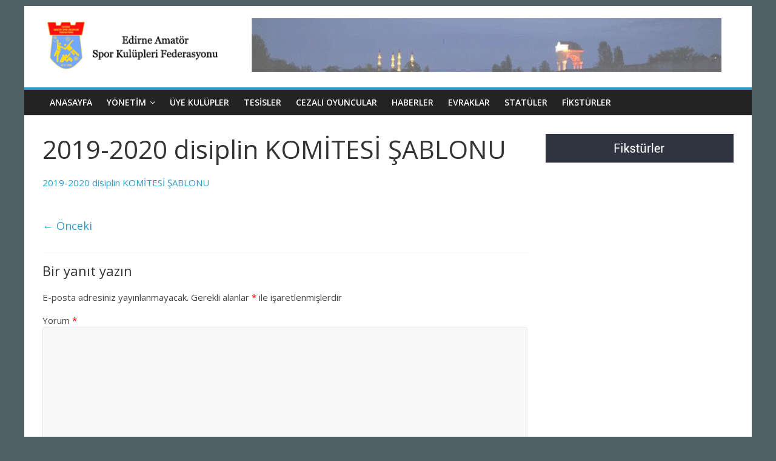

--- FILE ---
content_type: text/html; charset=UTF-8
request_url: https://edirneaskf.org.tr/2019-2020-disiplin-komitesi-sablonu/
body_size: 8536
content:
<!DOCTYPE html>
<html dir="ltr" lang="tr" prefix="og: https://ogp.me/ns#">
<head>
	<meta charset="UTF-8"/>
	<meta name="viewport" content="width=device-width, initial-scale=1">
	<link rel="profile" href="https://gmpg.org/xfn/11"/>
	<title>2019-2020 disiplin KOMİTESİ ŞABLONU | Edirne Amatör Spor Kulüpleri Federasyonu</title>
	<style>img:is([sizes="auto" i], [sizes^="auto," i]) { contain-intrinsic-size: 3000px 1500px }</style>
	
		<!-- All in One SEO 4.6.8.1 - aioseo.com -->
		<meta name="robots" content="max-image-preview:large" />
		<link rel="canonical" href="https://edirneaskf.org.tr/2019-2020-disiplin-komitesi-sablonu/" />
		<meta name="generator" content="All in One SEO (AIOSEO) 4.6.8.1" />
		<meta property="og:locale" content="tr_TR" />
		<meta property="og:site_name" content="Edirne Amatör Spor Kulüpleri Federasyonu | Resmi İnternet Sitesi" />
		<meta property="og:type" content="article" />
		<meta property="og:title" content="2019-2020 disiplin KOMİTESİ ŞABLONU | Edirne Amatör Spor Kulüpleri Federasyonu" />
		<meta property="og:url" content="https://edirneaskf.org.tr/2019-2020-disiplin-komitesi-sablonu/" />
		<meta property="og:image" content="https://edirneaskf.org.tr/wp-content/uploads/2023/12/gif-logo1.gif" />
		<meta property="og:image:secure_url" content="https://edirneaskf.org.tr/wp-content/uploads/2023/12/gif-logo1.gif" />
		<meta property="article:published_time" content="2020-01-29T12:00:01+00:00" />
		<meta property="article:modified_time" content="2020-01-29T12:00:01+00:00" />
		<meta name="twitter:card" content="summary" />
		<meta name="twitter:title" content="2019-2020 disiplin KOMİTESİ ŞABLONU | Edirne Amatör Spor Kulüpleri Federasyonu" />
		<meta name="twitter:image" content="https://edirneaskf.org.tr/wp-content/uploads/2023/12/gif-logo1.gif" />
		<script type="application/ld+json" class="aioseo-schema">
			{"@context":"https:\/\/schema.org","@graph":[{"@type":"BreadcrumbList","@id":"https:\/\/edirneaskf.org.tr\/2019-2020-disiplin-komitesi-sablonu\/#breadcrumblist","itemListElement":[{"@type":"ListItem","@id":"https:\/\/edirneaskf.org.tr\/#listItem","position":1,"name":"Ev","item":"https:\/\/edirneaskf.org.tr\/","nextItem":"https:\/\/edirneaskf.org.tr\/2019-2020-disiplin-komitesi-sablonu\/#listItem"},{"@type":"ListItem","@id":"https:\/\/edirneaskf.org.tr\/2019-2020-disiplin-komitesi-sablonu\/#listItem","position":2,"name":"2019-2020 disiplin KOM\u0130TES\u0130 \u015eABLONU","previousItem":"https:\/\/edirneaskf.org.tr\/#listItem"}]},{"@type":"ItemPage","@id":"https:\/\/edirneaskf.org.tr\/2019-2020-disiplin-komitesi-sablonu\/#itempage","url":"https:\/\/edirneaskf.org.tr\/2019-2020-disiplin-komitesi-sablonu\/","name":"2019-2020 disiplin KOM\u0130TES\u0130 \u015eABLONU | Edirne Amat\u00f6r Spor Kul\u00fcpleri Federasyonu","inLanguage":"tr-TR","isPartOf":{"@id":"https:\/\/edirneaskf.org.tr\/#website"},"breadcrumb":{"@id":"https:\/\/edirneaskf.org.tr\/2019-2020-disiplin-komitesi-sablonu\/#breadcrumblist"},"author":{"@id":"https:\/\/edirneaskf.org.tr\/author\/admin\/#author"},"creator":{"@id":"https:\/\/edirneaskf.org.tr\/author\/admin\/#author"},"datePublished":"2020-01-29T12:00:01+03:00","dateModified":"2020-01-29T12:00:01+03:00"},{"@type":"Organization","@id":"https:\/\/edirneaskf.org.tr\/#organization","name":"Edirne Amat\u00f6r Spor Kul\u00fcpleri Federasyonu","description":"Resmi \u0130nternet Sitesi","url":"https:\/\/edirneaskf.org.tr\/","logo":{"@type":"ImageObject","url":"https:\/\/edirneaskf.org.tr\/wp-content\/uploads\/2023\/12\/gif-logo1.gif","@id":"https:\/\/edirneaskf.org.tr\/2019-2020-disiplin-komitesi-sablonu\/#organizationLogo","width":1174,"height":93},"image":{"@id":"https:\/\/edirneaskf.org.tr\/2019-2020-disiplin-komitesi-sablonu\/#organizationLogo"}},{"@type":"Person","@id":"https:\/\/edirneaskf.org.tr\/author\/admin\/#author","url":"https:\/\/edirneaskf.org.tr\/author\/admin\/","name":"admin","image":{"@type":"ImageObject","@id":"https:\/\/edirneaskf.org.tr\/2019-2020-disiplin-komitesi-sablonu\/#authorImage","url":"https:\/\/secure.gravatar.com\/avatar\/d768ae527938bffadfcbe203fb6e4f59e23cd77a46d5f81fecac609c1c9101dd?s=96&d=mm&r=g","width":96,"height":96,"caption":"admin"}},{"@type":"WebSite","@id":"https:\/\/edirneaskf.org.tr\/#website","url":"https:\/\/edirneaskf.org.tr\/","name":"Edirne Amat\u00f6r Spor Kul\u00fcpleri Federasyonu","description":"Resmi \u0130nternet Sitesi","inLanguage":"tr-TR","publisher":{"@id":"https:\/\/edirneaskf.org.tr\/#organization"}}]}
		</script>
		<!-- All in One SEO -->

<link rel='dns-prefetch' href='//fonts.googleapis.com' />
<link rel="alternate" type="application/rss+xml" title="Edirne Amatör Spor Kulüpleri Federasyonu &raquo; akışı" href="https://edirneaskf.org.tr/feed/" />
<link rel="alternate" type="application/rss+xml" title="Edirne Amatör Spor Kulüpleri Federasyonu &raquo; yorum akışı" href="https://edirneaskf.org.tr/comments/feed/" />
<link rel="alternate" type="application/rss+xml" title="Edirne Amatör Spor Kulüpleri Federasyonu &raquo; 2019-2020 disiplin KOMİTESİ ŞABLONU yorum akışı" href="https://edirneaskf.org.tr/feed/?attachment_id=676" />
<script type="text/javascript">
/* <![CDATA[ */
window._wpemojiSettings = {"baseUrl":"https:\/\/s.w.org\/images\/core\/emoji\/16.0.1\/72x72\/","ext":".png","svgUrl":"https:\/\/s.w.org\/images\/core\/emoji\/16.0.1\/svg\/","svgExt":".svg","source":{"concatemoji":"https:\/\/edirneaskf.org.tr\/wp-includes\/js\/wp-emoji-release.min.js?ver=6.8.3"}};
/*! This file is auto-generated */
!function(s,n){var o,i,e;function c(e){try{var t={supportTests:e,timestamp:(new Date).valueOf()};sessionStorage.setItem(o,JSON.stringify(t))}catch(e){}}function p(e,t,n){e.clearRect(0,0,e.canvas.width,e.canvas.height),e.fillText(t,0,0);var t=new Uint32Array(e.getImageData(0,0,e.canvas.width,e.canvas.height).data),a=(e.clearRect(0,0,e.canvas.width,e.canvas.height),e.fillText(n,0,0),new Uint32Array(e.getImageData(0,0,e.canvas.width,e.canvas.height).data));return t.every(function(e,t){return e===a[t]})}function u(e,t){e.clearRect(0,0,e.canvas.width,e.canvas.height),e.fillText(t,0,0);for(var n=e.getImageData(16,16,1,1),a=0;a<n.data.length;a++)if(0!==n.data[a])return!1;return!0}function f(e,t,n,a){switch(t){case"flag":return n(e,"\ud83c\udff3\ufe0f\u200d\u26a7\ufe0f","\ud83c\udff3\ufe0f\u200b\u26a7\ufe0f")?!1:!n(e,"\ud83c\udde8\ud83c\uddf6","\ud83c\udde8\u200b\ud83c\uddf6")&&!n(e,"\ud83c\udff4\udb40\udc67\udb40\udc62\udb40\udc65\udb40\udc6e\udb40\udc67\udb40\udc7f","\ud83c\udff4\u200b\udb40\udc67\u200b\udb40\udc62\u200b\udb40\udc65\u200b\udb40\udc6e\u200b\udb40\udc67\u200b\udb40\udc7f");case"emoji":return!a(e,"\ud83e\udedf")}return!1}function g(e,t,n,a){var r="undefined"!=typeof WorkerGlobalScope&&self instanceof WorkerGlobalScope?new OffscreenCanvas(300,150):s.createElement("canvas"),o=r.getContext("2d",{willReadFrequently:!0}),i=(o.textBaseline="top",o.font="600 32px Arial",{});return e.forEach(function(e){i[e]=t(o,e,n,a)}),i}function t(e){var t=s.createElement("script");t.src=e,t.defer=!0,s.head.appendChild(t)}"undefined"!=typeof Promise&&(o="wpEmojiSettingsSupports",i=["flag","emoji"],n.supports={everything:!0,everythingExceptFlag:!0},e=new Promise(function(e){s.addEventListener("DOMContentLoaded",e,{once:!0})}),new Promise(function(t){var n=function(){try{var e=JSON.parse(sessionStorage.getItem(o));if("object"==typeof e&&"number"==typeof e.timestamp&&(new Date).valueOf()<e.timestamp+604800&&"object"==typeof e.supportTests)return e.supportTests}catch(e){}return null}();if(!n){if("undefined"!=typeof Worker&&"undefined"!=typeof OffscreenCanvas&&"undefined"!=typeof URL&&URL.createObjectURL&&"undefined"!=typeof Blob)try{var e="postMessage("+g.toString()+"("+[JSON.stringify(i),f.toString(),p.toString(),u.toString()].join(",")+"));",a=new Blob([e],{type:"text/javascript"}),r=new Worker(URL.createObjectURL(a),{name:"wpTestEmojiSupports"});return void(r.onmessage=function(e){c(n=e.data),r.terminate(),t(n)})}catch(e){}c(n=g(i,f,p,u))}t(n)}).then(function(e){for(var t in e)n.supports[t]=e[t],n.supports.everything=n.supports.everything&&n.supports[t],"flag"!==t&&(n.supports.everythingExceptFlag=n.supports.everythingExceptFlag&&n.supports[t]);n.supports.everythingExceptFlag=n.supports.everythingExceptFlag&&!n.supports.flag,n.DOMReady=!1,n.readyCallback=function(){n.DOMReady=!0}}).then(function(){return e}).then(function(){var e;n.supports.everything||(n.readyCallback(),(e=n.source||{}).concatemoji?t(e.concatemoji):e.wpemoji&&e.twemoji&&(t(e.twemoji),t(e.wpemoji)))}))}((window,document),window._wpemojiSettings);
/* ]]> */
</script>
<style id='wp-emoji-styles-inline-css' type='text/css'>

	img.wp-smiley, img.emoji {
		display: inline !important;
		border: none !important;
		box-shadow: none !important;
		height: 1em !important;
		width: 1em !important;
		margin: 0 0.07em !important;
		vertical-align: -0.1em !important;
		background: none !important;
		padding: 0 !important;
	}
</style>
<link rel='stylesheet' id='wp-block-library-css' href='https://edirneaskf.org.tr/wp-includes/css/dist/block-library/style.min.css?ver=6.8.3' type='text/css' media='all' />
<style id='classic-theme-styles-inline-css' type='text/css'>
/*! This file is auto-generated */
.wp-block-button__link{color:#fff;background-color:#32373c;border-radius:9999px;box-shadow:none;text-decoration:none;padding:calc(.667em + 2px) calc(1.333em + 2px);font-size:1.125em}.wp-block-file__button{background:#32373c;color:#fff;text-decoration:none}
</style>
<style id='global-styles-inline-css' type='text/css'>
:root{--wp--preset--aspect-ratio--square: 1;--wp--preset--aspect-ratio--4-3: 4/3;--wp--preset--aspect-ratio--3-4: 3/4;--wp--preset--aspect-ratio--3-2: 3/2;--wp--preset--aspect-ratio--2-3: 2/3;--wp--preset--aspect-ratio--16-9: 16/9;--wp--preset--aspect-ratio--9-16: 9/16;--wp--preset--color--black: #000000;--wp--preset--color--cyan-bluish-gray: #abb8c3;--wp--preset--color--white: #ffffff;--wp--preset--color--pale-pink: #f78da7;--wp--preset--color--vivid-red: #cf2e2e;--wp--preset--color--luminous-vivid-orange: #ff6900;--wp--preset--color--luminous-vivid-amber: #fcb900;--wp--preset--color--light-green-cyan: #7bdcb5;--wp--preset--color--vivid-green-cyan: #00d084;--wp--preset--color--pale-cyan-blue: #8ed1fc;--wp--preset--color--vivid-cyan-blue: #0693e3;--wp--preset--color--vivid-purple: #9b51e0;--wp--preset--gradient--vivid-cyan-blue-to-vivid-purple: linear-gradient(135deg,rgba(6,147,227,1) 0%,rgb(155,81,224) 100%);--wp--preset--gradient--light-green-cyan-to-vivid-green-cyan: linear-gradient(135deg,rgb(122,220,180) 0%,rgb(0,208,130) 100%);--wp--preset--gradient--luminous-vivid-amber-to-luminous-vivid-orange: linear-gradient(135deg,rgba(252,185,0,1) 0%,rgba(255,105,0,1) 100%);--wp--preset--gradient--luminous-vivid-orange-to-vivid-red: linear-gradient(135deg,rgba(255,105,0,1) 0%,rgb(207,46,46) 100%);--wp--preset--gradient--very-light-gray-to-cyan-bluish-gray: linear-gradient(135deg,rgb(238,238,238) 0%,rgb(169,184,195) 100%);--wp--preset--gradient--cool-to-warm-spectrum: linear-gradient(135deg,rgb(74,234,220) 0%,rgb(151,120,209) 20%,rgb(207,42,186) 40%,rgb(238,44,130) 60%,rgb(251,105,98) 80%,rgb(254,248,76) 100%);--wp--preset--gradient--blush-light-purple: linear-gradient(135deg,rgb(255,206,236) 0%,rgb(152,150,240) 100%);--wp--preset--gradient--blush-bordeaux: linear-gradient(135deg,rgb(254,205,165) 0%,rgb(254,45,45) 50%,rgb(107,0,62) 100%);--wp--preset--gradient--luminous-dusk: linear-gradient(135deg,rgb(255,203,112) 0%,rgb(199,81,192) 50%,rgb(65,88,208) 100%);--wp--preset--gradient--pale-ocean: linear-gradient(135deg,rgb(255,245,203) 0%,rgb(182,227,212) 50%,rgb(51,167,181) 100%);--wp--preset--gradient--electric-grass: linear-gradient(135deg,rgb(202,248,128) 0%,rgb(113,206,126) 100%);--wp--preset--gradient--midnight: linear-gradient(135deg,rgb(2,3,129) 0%,rgb(40,116,252) 100%);--wp--preset--font-size--small: 13px;--wp--preset--font-size--medium: 20px;--wp--preset--font-size--large: 36px;--wp--preset--font-size--x-large: 42px;--wp--preset--spacing--20: 0.44rem;--wp--preset--spacing--30: 0.67rem;--wp--preset--spacing--40: 1rem;--wp--preset--spacing--50: 1.5rem;--wp--preset--spacing--60: 2.25rem;--wp--preset--spacing--70: 3.38rem;--wp--preset--spacing--80: 5.06rem;--wp--preset--shadow--natural: 6px 6px 9px rgba(0, 0, 0, 0.2);--wp--preset--shadow--deep: 12px 12px 50px rgba(0, 0, 0, 0.4);--wp--preset--shadow--sharp: 6px 6px 0px rgba(0, 0, 0, 0.2);--wp--preset--shadow--outlined: 6px 6px 0px -3px rgba(255, 255, 255, 1), 6px 6px rgba(0, 0, 0, 1);--wp--preset--shadow--crisp: 6px 6px 0px rgba(0, 0, 0, 1);}:where(.is-layout-flex){gap: 0.5em;}:where(.is-layout-grid){gap: 0.5em;}body .is-layout-flex{display: flex;}.is-layout-flex{flex-wrap: wrap;align-items: center;}.is-layout-flex > :is(*, div){margin: 0;}body .is-layout-grid{display: grid;}.is-layout-grid > :is(*, div){margin: 0;}:where(.wp-block-columns.is-layout-flex){gap: 2em;}:where(.wp-block-columns.is-layout-grid){gap: 2em;}:where(.wp-block-post-template.is-layout-flex){gap: 1.25em;}:where(.wp-block-post-template.is-layout-grid){gap: 1.25em;}.has-black-color{color: var(--wp--preset--color--black) !important;}.has-cyan-bluish-gray-color{color: var(--wp--preset--color--cyan-bluish-gray) !important;}.has-white-color{color: var(--wp--preset--color--white) !important;}.has-pale-pink-color{color: var(--wp--preset--color--pale-pink) !important;}.has-vivid-red-color{color: var(--wp--preset--color--vivid-red) !important;}.has-luminous-vivid-orange-color{color: var(--wp--preset--color--luminous-vivid-orange) !important;}.has-luminous-vivid-amber-color{color: var(--wp--preset--color--luminous-vivid-amber) !important;}.has-light-green-cyan-color{color: var(--wp--preset--color--light-green-cyan) !important;}.has-vivid-green-cyan-color{color: var(--wp--preset--color--vivid-green-cyan) !important;}.has-pale-cyan-blue-color{color: var(--wp--preset--color--pale-cyan-blue) !important;}.has-vivid-cyan-blue-color{color: var(--wp--preset--color--vivid-cyan-blue) !important;}.has-vivid-purple-color{color: var(--wp--preset--color--vivid-purple) !important;}.has-black-background-color{background-color: var(--wp--preset--color--black) !important;}.has-cyan-bluish-gray-background-color{background-color: var(--wp--preset--color--cyan-bluish-gray) !important;}.has-white-background-color{background-color: var(--wp--preset--color--white) !important;}.has-pale-pink-background-color{background-color: var(--wp--preset--color--pale-pink) !important;}.has-vivid-red-background-color{background-color: var(--wp--preset--color--vivid-red) !important;}.has-luminous-vivid-orange-background-color{background-color: var(--wp--preset--color--luminous-vivid-orange) !important;}.has-luminous-vivid-amber-background-color{background-color: var(--wp--preset--color--luminous-vivid-amber) !important;}.has-light-green-cyan-background-color{background-color: var(--wp--preset--color--light-green-cyan) !important;}.has-vivid-green-cyan-background-color{background-color: var(--wp--preset--color--vivid-green-cyan) !important;}.has-pale-cyan-blue-background-color{background-color: var(--wp--preset--color--pale-cyan-blue) !important;}.has-vivid-cyan-blue-background-color{background-color: var(--wp--preset--color--vivid-cyan-blue) !important;}.has-vivid-purple-background-color{background-color: var(--wp--preset--color--vivid-purple) !important;}.has-black-border-color{border-color: var(--wp--preset--color--black) !important;}.has-cyan-bluish-gray-border-color{border-color: var(--wp--preset--color--cyan-bluish-gray) !important;}.has-white-border-color{border-color: var(--wp--preset--color--white) !important;}.has-pale-pink-border-color{border-color: var(--wp--preset--color--pale-pink) !important;}.has-vivid-red-border-color{border-color: var(--wp--preset--color--vivid-red) !important;}.has-luminous-vivid-orange-border-color{border-color: var(--wp--preset--color--luminous-vivid-orange) !important;}.has-luminous-vivid-amber-border-color{border-color: var(--wp--preset--color--luminous-vivid-amber) !important;}.has-light-green-cyan-border-color{border-color: var(--wp--preset--color--light-green-cyan) !important;}.has-vivid-green-cyan-border-color{border-color: var(--wp--preset--color--vivid-green-cyan) !important;}.has-pale-cyan-blue-border-color{border-color: var(--wp--preset--color--pale-cyan-blue) !important;}.has-vivid-cyan-blue-border-color{border-color: var(--wp--preset--color--vivid-cyan-blue) !important;}.has-vivid-purple-border-color{border-color: var(--wp--preset--color--vivid-purple) !important;}.has-vivid-cyan-blue-to-vivid-purple-gradient-background{background: var(--wp--preset--gradient--vivid-cyan-blue-to-vivid-purple) !important;}.has-light-green-cyan-to-vivid-green-cyan-gradient-background{background: var(--wp--preset--gradient--light-green-cyan-to-vivid-green-cyan) !important;}.has-luminous-vivid-amber-to-luminous-vivid-orange-gradient-background{background: var(--wp--preset--gradient--luminous-vivid-amber-to-luminous-vivid-orange) !important;}.has-luminous-vivid-orange-to-vivid-red-gradient-background{background: var(--wp--preset--gradient--luminous-vivid-orange-to-vivid-red) !important;}.has-very-light-gray-to-cyan-bluish-gray-gradient-background{background: var(--wp--preset--gradient--very-light-gray-to-cyan-bluish-gray) !important;}.has-cool-to-warm-spectrum-gradient-background{background: var(--wp--preset--gradient--cool-to-warm-spectrum) !important;}.has-blush-light-purple-gradient-background{background: var(--wp--preset--gradient--blush-light-purple) !important;}.has-blush-bordeaux-gradient-background{background: var(--wp--preset--gradient--blush-bordeaux) !important;}.has-luminous-dusk-gradient-background{background: var(--wp--preset--gradient--luminous-dusk) !important;}.has-pale-ocean-gradient-background{background: var(--wp--preset--gradient--pale-ocean) !important;}.has-electric-grass-gradient-background{background: var(--wp--preset--gradient--electric-grass) !important;}.has-midnight-gradient-background{background: var(--wp--preset--gradient--midnight) !important;}.has-small-font-size{font-size: var(--wp--preset--font-size--small) !important;}.has-medium-font-size{font-size: var(--wp--preset--font-size--medium) !important;}.has-large-font-size{font-size: var(--wp--preset--font-size--large) !important;}.has-x-large-font-size{font-size: var(--wp--preset--font-size--x-large) !important;}
:where(.wp-block-post-template.is-layout-flex){gap: 1.25em;}:where(.wp-block-post-template.is-layout-grid){gap: 1.25em;}
:where(.wp-block-columns.is-layout-flex){gap: 2em;}:where(.wp-block-columns.is-layout-grid){gap: 2em;}
:root :where(.wp-block-pullquote){font-size: 1.5em;line-height: 1.6;}
</style>
<link rel='stylesheet' id='colormag_google_fonts-css' href='//fonts.googleapis.com/css?family=Open+Sans%3A400%2C600&#038;ver=6.8.3' type='text/css' media='all' />
<link rel='stylesheet' id='colormag_style-css' href='https://edirneaskf.org.tr/wp-content/themes/colormag/style.css?ver=6.8.3' type='text/css' media='all' />
<link rel='stylesheet' id='colormag-fontawesome-css' href='https://edirneaskf.org.tr/wp-content/themes/colormag/fontawesome/css/font-awesome.css?ver=4.2.1' type='text/css' media='all' />
<script type="text/javascript" src="https://edirneaskf.org.tr/wp-includes/js/jquery/jquery.min.js?ver=3.7.1" id="jquery-core-js"></script>
<script type="text/javascript" src="https://edirneaskf.org.tr/wp-includes/js/jquery/jquery-migrate.min.js?ver=3.4.1" id="jquery-migrate-js"></script>
<!--[if lte IE 8]>
<script type="text/javascript" src="https://edirneaskf.org.tr/wp-content/themes/colormag/js/html5shiv.min.js?ver=6.8.3" id="html5-js"></script>
<![endif]-->
<link rel="https://api.w.org/" href="https://edirneaskf.org.tr/wp-json/" /><link rel="alternate" title="JSON" type="application/json" href="https://edirneaskf.org.tr/wp-json/wp/v2/media/676" /><link rel="EditURI" type="application/rsd+xml" title="RSD" href="https://edirneaskf.org.tr/xmlrpc.php?rsd" />
<meta name="generator" content="WordPress 6.8.3" />
<link rel='shortlink' href='https://edirneaskf.org.tr/?p=676' />
<link rel="alternate" title="oEmbed (JSON)" type="application/json+oembed" href="https://edirneaskf.org.tr/wp-json/oembed/1.0/embed?url=https%3A%2F%2Fedirneaskf.org.tr%2F2019-2020-disiplin-komitesi-sablonu%2F" />
<link rel="alternate" title="oEmbed (XML)" type="text/xml+oembed" href="https://edirneaskf.org.tr/wp-json/oembed/1.0/embed?url=https%3A%2F%2Fedirneaskf.org.tr%2F2019-2020-disiplin-komitesi-sablonu%2F&#038;format=xml" />
<style type="text/css" id="custom-background-css">
body.custom-background { background-color: #526168; }
</style>
	<link rel="icon" href="https://edirneaskf.org.tr/wp-content/uploads/2020/06/cropped-askf-32x32.jpg" sizes="32x32" />
<link rel="icon" href="https://edirneaskf.org.tr/wp-content/uploads/2020/06/cropped-askf-192x192.jpg" sizes="192x192" />
<link rel="apple-touch-icon" href="https://edirneaskf.org.tr/wp-content/uploads/2020/06/cropped-askf-180x180.jpg" />
<meta name="msapplication-TileImage" content="https://edirneaskf.org.tr/wp-content/uploads/2020/06/cropped-askf-270x270.jpg" />
	
	<!-- Global site tag (gtag.js) - Google Analytics -->
<script async src="https://www.googletagmanager.com/gtag/js?id=UA-157518995-1"></script>
<script>
  window.dataLayer = window.dataLayer || [];
  function gtag(){dataLayer.push(arguments);}
  gtag('js', new Date());

  gtag('config', 'UA-157518995-1');
</script>

	
</head>

<body data-rsssl=1 class="attachment wp-singular attachment-template-default single single-attachment postid-676 attachmentid-676 attachment-vnd.openxmlformats-officedocument.wordprocessingml.document custom-background wp-custom-logo wp-theme-colormag ">



<div id="page" class="hfeed site">
	<a class="skip-link screen-reader-text" href="#main">Skip to content</a>

	
	
	<header id="masthead" class="site-header clearfix ">
		<div id="header-text-nav-container" class="clearfix">

			
			
			
		<div class="inner-wrap">

			<div id="header-text-nav-wrap" class="clearfix">
				<div id="header-left-section">
											<div id="header-logo-image">
							<a href="https://edirneaskf.org.tr/" class="custom-logo-link" rel="home"><img width="1174" height="93" src="https://edirneaskf.org.tr/wp-content/uploads/2023/12/gif-logo1.gif" class="custom-logo" alt="Edirne Amatör Spor Kulüpleri Federasyonu" decoding="async" fetchpriority="high" /></a>						</div><!-- #header-logo-image -->
											<div id="header-text" class="screen-reader-text">
													<h3 id="site-title">
								<a href="https://edirneaskf.org.tr/" title="Edirne Amatör Spor Kulüpleri Federasyonu" rel="home">Edirne Amatör Spor Kulüpleri Federasyonu</a>
							</h3>
																		<p id="site-description">Resmi İnternet Sitesi</p>
						<!-- #site-description -->
					</div><!-- #header-text -->
				</div><!-- #header-left-section -->
				<div id="header-right-section">
									</div><!-- #header-right-section -->

			</div><!-- #header-text-nav-wrap -->

		</div><!-- .inner-wrap -->

		
			
			
		<nav id="site-navigation" class="main-navigation clearfix" role="navigation">
			<div class="inner-wrap clearfix">
				
				
				<p class="menu-toggle"></p>
				<div class="menu-primary-container"><ul id="menu-menu" class="menu"><li id="menu-item-135" class="menu-item menu-item-type-custom menu-item-object-custom menu-item-home menu-item-135"><a href="https://edirneaskf.org.tr">ANASAYFA</a></li>
<li id="menu-item-136" class="menu-item menu-item-type-post_type menu-item-object-page menu-item-has-children menu-item-136"><a href="https://edirneaskf.org.tr/yonetim/">YÖNETİM</a>
<ul class="sub-menu">
	<li id="menu-item-143" class="menu-item menu-item-type-post_type menu-item-object-page menu-item-143"><a href="https://edirneaskf.org.tr/yonetim/yonetim-kurulu/">Yönetim Kurulu</a></li>
	<li id="menu-item-142" class="menu-item menu-item-type-post_type menu-item-object-page menu-item-142"><a href="https://edirneaskf.org.tr/yonetim/denetim-kurulu/">Denetleme Kurulu</a></li>
	<li id="menu-item-141" class="menu-item menu-item-type-post_type menu-item-object-page menu-item-141"><a href="https://edirneaskf.org.tr/yonetim/disiplin-kurulu/">Disiplin Kurulu</a></li>
	<li id="menu-item-140" class="menu-item menu-item-type-post_type menu-item-object-page menu-item-140"><a href="https://edirneaskf.org.tr/yonetim/futbol-il-temsilcisi-ve-tertip-komitesi/">Futbol İl Temsilcisi ve Tertip Komitesi</a></li>
	<li id="menu-item-139" class="menu-item menu-item-type-post_type menu-item-object-page menu-item-139"><a href="https://edirneaskf.org.tr/yonetim/il-hakem-kurulu/">İl Hakem Kurulu</a></li>
	<li id="menu-item-3244" class="menu-item menu-item-type-post_type menu-item-object-page menu-item-3244"><a href="https://edirneaskf.org.tr/yonetim/il-disiplin-kurulu/">İl Disiplin Kurulu</a></li>
	<li id="menu-item-137" class="menu-item menu-item-type-post_type menu-item-object-page menu-item-137"><a href="https://edirneaskf.org.tr/yonetim/personeller/">Personeller</a></li>
	<li id="menu-item-2678" class="menu-item menu-item-type-post_type menu-item-object-page menu-item-2678"><a href="https://edirneaskf.org.tr/askf-tuzuk/">ASKF TÜZÜK</a></li>
</ul>
</li>
<li id="menu-item-145" class="menu-item menu-item-type-post_type menu-item-object-page menu-item-145"><a href="https://edirneaskf.org.tr/uye-kulupler/">ÜYE KULÜPLER</a></li>
<li id="menu-item-144" class="menu-item menu-item-type-post_type menu-item-object-page menu-item-144"><a href="https://edirneaskf.org.tr/tesisler/">TESİSLER</a></li>
<li id="menu-item-146" class="menu-item menu-item-type-post_type menu-item-object-page menu-item-146"><a href="https://edirneaskf.org.tr/cezali-oyuncular/">CEZALI OYUNCULAR</a></li>
<li id="menu-item-562" class="menu-item menu-item-type-taxonomy menu-item-object-category menu-item-562"><a href="https://edirneaskf.org.tr/kategori/haber/">HABERLER</a></li>
<li id="menu-item-147" class="menu-item menu-item-type-post_type menu-item-object-page menu-item-147"><a href="https://edirneaskf.org.tr/evraklar/">EVRAKLAR</a></li>
<li id="menu-item-2732" class="menu-item menu-item-type-post_type menu-item-object-page menu-item-2732"><a href="https://edirneaskf.org.tr/statu/">Statüler</a></li>
<li id="menu-item-2545" class="menu-item menu-item-type-post_type menu-item-object-page menu-item-2545"><a href="https://edirneaskf.org.tr/fiksturler/">Fikstürler</a></li>
</ul></div>
			</div>
		</nav>

		
		</div><!-- #header-text-nav-container -->

		
	</header>

		
	<div id="main" class="clearfix">
		<div class="inner-wrap clearfix">

	
	<div id="primary">
		<div id="content" class="clearfix">

			
				
<article id="post-676" class="post-676 attachment type-attachment status-inherit hentry">
	
   
   
   <div class="article-content clearfix">

   
   
      <header class="entry-header">
   		<h1 class="entry-title">
   			2019-2020 disiplin KOMİTESİ ŞABLONU   		</h1>
   	</header>

   	
   	<div class="entry-content clearfix">
   		<p class="attachment"><a href='https://edirneaskf.org.tr/wp-content/uploads/2020/01/2019-2020-disiplin-KOMİTESİ-ŞABLONU.docx'>2019-2020 disiplin KOMİTESİ ŞABLONU</a></p>
   	</div>

   </div>

	</article>

			
		</div><!-- #content -->

      
		<ul class="default-wp-page clearfix">
			<li class="previous"><a href='https://edirneaskf.org.tr/askf-basin-1/'>&larr; Önceki</a></li>
			<li class="next"></li>
		</ul>
	
      
      
      
<div id="comments" class="comments-area">

	
	
	
		<div id="respond" class="comment-respond">
		<h3 id="reply-title" class="comment-reply-title">Bir yanıt yazın <small><a rel="nofollow" id="cancel-comment-reply-link" href="/2019-2020-disiplin-komitesi-sablonu/#respond" style="display:none;">Yanıtı iptal et</a></small></h3><form action="https://edirneaskf.org.tr/wp-comments-post.php" method="post" id="commentform" class="comment-form"><p class="comment-notes"><span id="email-notes">E-posta adresiniz yayınlanmayacak.</span> <span class="required-field-message">Gerekli alanlar <span class="required">*</span> ile işaretlenmişlerdir</span></p><p class="comment-form-comment"><label for="comment">Yorum <span class="required">*</span></label> <textarea id="comment" name="comment" cols="45" rows="8" maxlength="65525" required></textarea></p><p class="comment-form-author"><label for="author">Ad <span class="required">*</span></label> <input id="author" name="author" type="text" value="" size="30" maxlength="245" autocomplete="name" required /></p>
<p class="comment-form-email"><label for="email">E-posta <span class="required">*</span></label> <input id="email" name="email" type="email" value="" size="30" maxlength="100" aria-describedby="email-notes" autocomplete="email" required /></p>
<p class="comment-form-url"><label for="url">İnternet sitesi</label> <input id="url" name="url" type="url" value="" size="30" maxlength="200" autocomplete="url" /></p>
<p class="comment-form-cookies-consent"><input id="wp-comment-cookies-consent" name="wp-comment-cookies-consent" type="checkbox" value="yes" /> <label for="wp-comment-cookies-consent">Daha sonraki yorumlarımda kullanılması için adım, e-posta adresim ve site adresim bu tarayıcıya kaydedilsin.</label></p>
<p class="form-submit"><input name="submit" type="submit" id="submit" class="submit" value="Yorum gönder" /> <input type='hidden' name='comment_post_ID' value='676' id='comment_post_ID' />
<input type='hidden' name='comment_parent' id='comment_parent' value='0' />
</p></form>	</div><!-- #respond -->
	
</div><!-- #comments -->
	</div><!-- #primary -->

	
<div id="secondary">
			
		<aside id="text-10" class="widget widget_text clearfix">			<div class="textwidget"><p><a href="https://edirneaskf.org.tr/fiksturler/"><img loading="lazy" decoding="async" class="alignnone size-full wp-image-640" src="https://edirneaskf.org.tr/wp-content/uploads/2020/01/fiksturler.png" alt="" width="390" height="60" srcset="https://edirneaskf.org.tr/wp-content/uploads/2020/01/fiksturler.png 390w, https://edirneaskf.org.tr/wp-content/uploads/2020/01/fiksturler-300x46.png 300w, https://edirneaskf.org.tr/wp-content/uploads/2020/01/fiksturler-128x20.png 128w, https://edirneaskf.org.tr/wp-content/uploads/2020/01/fiksturler-32x5.png 32w" sizes="auto, (max-width: 390px) 100vw, 390px" /></a></p>
</div>
		</aside>
	</div>
	

</div><!-- .inner-wrap -->
</div><!-- #main -->




<footer id="colophon" class="clearfix colormag-footer--classic">
	
<div class="footer-widgets-wrapper">
	<div class="inner-wrap">
		<div class="footer-widgets-area clearfix">
         <div class="tg-footer-main-widget">
   			<div class="tg-first-footer-widget">
   				<aside id="text-5" class="widget widget_text clearfix">			<div class="textwidget"><p><strong>EDİRNE AMATÖR SPOR KÜLÜPLERİ FEDERASYONU</strong></p>
<p><strong>Tel &amp; Fax:</strong> 0284 213 86 32<br />
<strong>E-Posta:</strong> edirneaskf@hotmail.com</p>
<p><strong>Adres:</strong> Kocasinan Mah. Muammer Aksoy Cad. (Vali Konağı Karşısı) No:17 Merkez/Edirne</p>
</div>
		</aside>   			</div>
         </div>
         <div class="tg-footer-other-widgets">
   			<div class="tg-second-footer-widget">
   				<aside id="nav_menu-2" class="widget widget_nav_menu clearfix"><div class="menu-footer-menu-container"><ul id="menu-footer-menu" class="menu"><li id="menu-item-501" class="menu-item menu-item-type-post_type menu-item-object-page menu-item-501"><a href="https://edirneaskf.org.tr/yonetim/yonetim-kurulu/">Yönetim Kurulu</a></li>
<li id="menu-item-500" class="menu-item menu-item-type-post_type menu-item-object-page menu-item-500"><a href="https://edirneaskf.org.tr/yonetim/denetim-kurulu/">Denetleme Kurulu</a></li>
<li id="menu-item-496" class="menu-item menu-item-type-post_type menu-item-object-page menu-item-496"><a href="https://edirneaskf.org.tr/yonetim/personeller/">Personeller</a></li>
</ul></div></aside>   			</div>
            <div class="tg-third-footer-widget">
               <aside id="nav_menu-4" class="widget widget_nav_menu clearfix"><div class="menu-footer-menu-1-container"><ul id="menu-footer-menu-1" class="menu"><li id="menu-item-507" class="menu-item menu-item-type-post_type menu-item-object-page menu-item-507"><a href="https://edirneaskf.org.tr/yonetim/futbol-il-temsilcisi-ve-tertip-komitesi/">Futbol İl Temsilcisi ve Tertip Komitesi</a></li>
<li id="menu-item-509" class="menu-item menu-item-type-post_type menu-item-object-page menu-item-509"><a href="https://edirneaskf.org.tr/yonetim/il-hakem-kurulu/">İl Hakem Kurulu</a></li>
<li id="menu-item-508" class="menu-item menu-item-type-post_type menu-item-object-page menu-item-508"><a href="https://edirneaskf.org.tr/yonetim/disiplin-kurulu/">Disiplin Kurulu</a></li>
</ul></div></aside>            </div>
            <div class="tg-fourth-footer-widget">
               <aside id="nav_menu-3" class="widget widget_nav_menu clearfix"><div class="menu-footer-menu-2-container"><ul id="menu-footer-menu-2" class="menu"><li id="menu-item-506" class="menu-item menu-item-type-post_type menu-item-object-page menu-item-506"><a href="https://edirneaskf.org.tr/uye-kulupler/">Üye Kulüpler</a></li>
<li id="menu-item-505" class="menu-item menu-item-type-post_type menu-item-object-page menu-item-505"><a href="https://edirneaskf.org.tr/tesisler/">Tesisler</a></li>
<li id="menu-item-502" class="menu-item menu-item-type-post_type menu-item-object-page menu-item-502"><a href="https://edirneaskf.org.tr/cezali-oyuncular/">Cezalı Oyuncular</a></li>
</ul></div></aside>            </div>
         </div>
		</div>
	</div>
</div>
	
</footer><br>
<center><a href="https://avinovi.com" target="_blank" rel="noopener"><font color="#929292">Web Tasarım:</font> <img src="https://edirneaskf.org.tr/wp-content/uploads/2020/01/logow.png" alt="web tasarım" width="110" height="25" /></a></center>
<a href="#masthead" id="scroll-up"><i class="fa fa-chevron-up"></i></a>

</div><!-- #page -->
<script type="speculationrules">
{"prefetch":[{"source":"document","where":{"and":[{"href_matches":"\/*"},{"not":{"href_matches":["\/wp-*.php","\/wp-admin\/*","\/wp-content\/uploads\/*","\/wp-content\/*","\/wp-content\/plugins\/*","\/wp-content\/themes\/colormag\/*","\/*\\?(.+)"]}},{"not":{"selector_matches":"a[rel~=\"nofollow\"]"}},{"not":{"selector_matches":".no-prefetch, .no-prefetch a"}}]},"eagerness":"conservative"}]}
</script>
<script type="text/javascript" src="https://edirneaskf.org.tr/wp-includes/js/comment-reply.min.js?ver=6.8.3" id="comment-reply-js" async="async" data-wp-strategy="async"></script>
<script type="text/javascript" src="https://edirneaskf.org.tr/wp-content/themes/colormag/js/jquery.bxslider.min.js?ver=4.2.10" id="colormag-bxslider-js"></script>
<script type="text/javascript" src="https://edirneaskf.org.tr/wp-content/themes/colormag/js/navigation.js?ver=6.8.3" id="colormag-navigation-js"></script>
<script type="text/javascript" src="https://edirneaskf.org.tr/wp-content/themes/colormag/js/sticky/jquery.sticky.js?ver=20150309" id="colormag-sticky-menu-js"></script>
<script type="text/javascript" src="https://edirneaskf.org.tr/wp-content/themes/colormag/js/fitvids/jquery.fitvids.js?ver=20150311" id="colormag-fitvids-js"></script>
<script type="text/javascript" src="https://edirneaskf.org.tr/wp-content/themes/colormag/js/skip-link-focus-fix.js?ver=6.8.3" id="colormag-skip-link-focus-fix-js"></script>
<script type="text/javascript" src="https://edirneaskf.org.tr/wp-content/themes/colormag/js/colormag-custom.js?ver=6.8.3" id="colormag-custom-js"></script>
</body>
</html>
